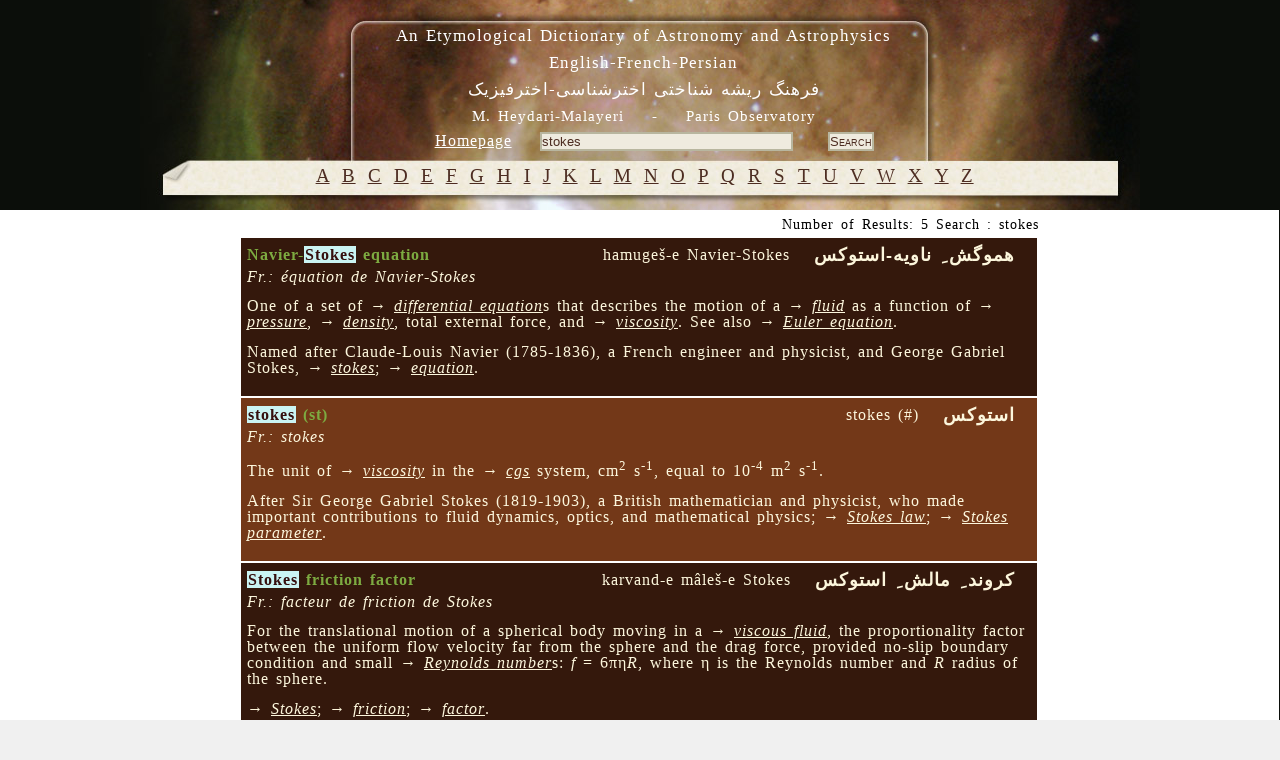

--- FILE ---
content_type: text/html; charset=UTF-8
request_url: https://dictionary.obspm.fr/?showAll=1&formSearchTextfield=stokes
body_size: 4646
content:

<!DOCTYPE HTML PUBLIC "-//W3C//DTD HTML 4.01//EN"
	"http://www.w3.org/TR/html4/strict.dtd">

<html lang="en">
	<head>
		<meta http-equiv="Content-Type" content="text/html; charset=UTF-8">
    <meta name="keywords" lang="en" content="glossary, astronomy, astrophysics, persian, etymology, Heydari Malayeri">
    <meta name="keywords" lang="fr" content="glossaire, astronomie, astrophysique, persan, étymologie, Heydari Malayeri">
  
		<style type="text/css"><!-- 
			@import "/style.css"; 
			@import "/style-specific.css";
					--></style>
		<link rel="stylesheet" href="//style-avgrund.css">
		<link rel="stylesheet" href="/style-print.css" type="text/css" media="print">
		<title>An Etymological Dictionary of Astronomy and Astrophysics - English-French-Persian</title>
	</head>
	<body>
    		<div id="pageWrapper" class="container">
			<div id="masthead" class="inside">

<!-- masthead content begin -->
<div id="masthead-content" style="position:absolute;left:10px;top:10px;width:99%">
	<h1>An Etymological Dictionary of Astronomy and Astrophysics<br>English-French-Persian</h1>
	<h2><bde dir="rtl">&#1601;&#1585;&#1607;&#1606;&#1711;  &#1585;&#1740;&#1588;&#1607; &#1588;&#1606;&#1575;&#1582;&#1578;&#1740;  &#1575;&#1582;&#1578;&#1585;&#1588;&#1606;&#1575;&#1587;&#1740;-&#1575;&#1582;&#1578;&#1585;&#1601;&#1740;&#1586;&#1740;&#1705;</bde></h2>
    <div id="masthead-content-tools">
            <h3 id="author">
	M. Heydari-Malayeri&nbsp;&nbsp;&nbsp;&nbsp;-&nbsp;&nbsp;&nbsp;&nbsp;Paris Observatory</h3>


            &nbsp;&nbsp;
            
<a href="/index.php" class="link-homepage">Homepage</a>            &nbsp;&nbsp;
            <form name="formSearch" method="get" action="" id="search-form">
  <input name="formSearchTextfield" class="textfield" type="text" value="stokes" size="30">
  &nbsp;&nbsp;&nbsp;
  <input type="submit" name="formSubmit" class="button" value="Search">
  <input type="hidden" name="showAll" value='1' >
</form>    </div>
</div>


<!-- masthead content end -->

				<hr class="hide">
			</div>
			<div class="hnav">

<!--
	you must preserve the (lack of) whitespace between elements when creating 
	your own horizontal navigation elements, otherwise the extra whitespace 
	will break the visual layout. although how it breaks (tiny spaces between 
	each element) is an effect that some may desire.
-->


<!--
<ul>
 	<li class="hide">
    	<a class="hide" href=""></a><span class="divider"> : </span>
    </li>
    <li>
    	<a	href="../"></a><span class="divider"> : </span>
    </li>
</ul>
-->


<!-- horizontal nav end -->

				<hr class="hide">
			</div>
			<div id="outerColumnContainer">
				<div id="innerColumnContainer">
					<div id="SOWrap">
						<div id="middleColumn">
							<div class="inside">




<!--- middle (main content) column begin -->


<div id='alphabetics'> <a class='alphabetics-link' href="index.php?showAll=1&&search=A">&#65;</a>   <a class='alphabetics-link' href="index.php?showAll=1&&search=B">&#66;</a>   <a class='alphabetics-link' href="index.php?showAll=1&&search=C">&#67;</a>   <a class='alphabetics-link' href="index.php?showAll=1&&search=D">&#68;</a>   <a class='alphabetics-link' href="index.php?showAll=1&&search=E">&#69;</a>   <a class='alphabetics-link' href="index.php?showAll=1&&search=F">&#70;</a>   <a class='alphabetics-link' href="index.php?showAll=1&&search=G">&#71;</a>   <a class='alphabetics-link' href="index.php?showAll=1&&search=H">&#72;</a>   <a class='alphabetics-link' href="index.php?showAll=1&&search=I">&#73;</a>   <a class='alphabetics-link' href="index.php?showAll=1&&search=J">&#74;</a>   <a class='alphabetics-link' href="index.php?showAll=1&&search=K">&#75;</a>   <a class='alphabetics-link' href="index.php?showAll=1&&search=L">&#76;</a>   <a class='alphabetics-link' href="index.php?showAll=1&&search=M">&#77;</a>   <a class='alphabetics-link' href="index.php?showAll=1&&search=N">&#78;</a>   <a class='alphabetics-link' href="index.php?showAll=1&&search=O">&#79;</a>   <a class='alphabetics-link' href="index.php?showAll=1&&search=P">&#80;</a>   <a class='alphabetics-link' href="index.php?showAll=1&&search=Q">&#81;</a>   <a class='alphabetics-link' href="index.php?showAll=1&&search=R">&#82;</a>   <a class='alphabetics-link' href="index.php?showAll=1&&search=S">&#83;</a>   <a class='alphabetics-link' href="index.php?showAll=1&&search=T">&#84;</a>   <a class='alphabetics-link' href="index.php?showAll=1&&search=U">&#85;</a>   <a class='alphabetics-link' href="index.php?showAll=1&&search=V">&#86;</a>   <a class='alphabetics-link' href="index.php?showAll=1&&search=W">&#87;</a>   <a class='alphabetics-link' href="index.php?showAll=1&&search=X">&#88;</a>   <a class='alphabetics-link' href="index.php?showAll=1&&search=Y">&#89;</a>   <a class='alphabetics-link' href="index.php?showAll=1&&search=Z">&#90;</a>  </div><p class="center"></p><center><div id='result-details'>Number of Results: 5 Search : stokes</div></center><div style=''>

<center>
<div id="result-table-container">

<table id='result-table'><tr><td class='row1' ><div class='title0'><span class='term'>Navier-<span class='highlight'>Stokes</span> equation</span></div><div class='title2'> &nbsp;&nbsp;<!-- BEGIN FARSI --><bde dir="rtl">هموگش ِ ناویه-استوکس </bde><!-- END FARSI --> &nbsp;&nbsp;</div><div class='title1'>hamugeš-e  Navier-Stokes</div><br /><div class='title3'><i>Fr.: équation de Navier-Stokes</i> &nbsp;&nbsp;</div><p class='marginTop description'>One of a set of → <i><a class='linkVoir' href='?showAll=1&formSearchTextfield=differential+equation'>differential equation</a></i>s that
  describes the  motion of a → <i><a class='linkVoir' href='?showAll=1&formSearchTextfield=fluid'>fluid</a></i> as a function of
  → <i><a class='linkVoir' href='?showAll=1&formSearchTextfield=pressure'>pressure</a></i>, → <i><a class='linkVoir' href='?showAll=1&formSearchTextfield=density'>density</a></i>, 
  total external force, and 
  → <i><a class='linkVoir' href='?showAll=1&formSearchTextfield=viscosity'>viscosity</a></i>. See also    
  → <i><a class='linkVoir' href='?showAll=1&formSearchTextfield=Euler+equation'>Euler equation</a></i>.</p><p class='marginTop voir'>Named after Claude-Louis Navier (1785-1836), a French engineer and physicist,  
and George Gabriel Stokes, → <i><a class='linkVoir' href='?showAll=1&formSearchTextfield=stokes'>stokes</a></i>; 
→ <i><a class='linkVoir' href='?showAll=1&formSearchTextfield=equation'>equation</a></i>.</p></td></tr><tr><td class='row2' ><div class='title0'><span class='term'><span class='highlight'>stokes</span> (st)</span></div><div class='title2'> &nbsp;&nbsp;<!-- BEGIN FARSI --><bde dir="rtl">استوکس  </bde><!-- END FARSI --> &nbsp;&nbsp;</div><div class='title1'>stokes (#)</div><br /><div class='title3'><i>Fr.: stokes</i> &nbsp;&nbsp;</div><p class='marginTop description'>The unit of → <i><a class='linkVoir' href='?showAll=1&formSearchTextfield=viscosity'>viscosity</a></i> in the → <i><a class='linkVoir' href='?showAll=1&formSearchTextfield=cgs'>cgs</a></i> 
system, cm<SUP>2</SUP> s<SUP>-1</SUP>, equal to 10<SUP>-4</SUP> m<SUP>2</SUP> s<SUP>-1</SUP>.</p><p class='marginTop voir'>After Sir George Gabriel Stokes (1819-1903), a
  British mathematician and physicist, who 
  made important contributions to fluid dynamics, optics, and mathematical physics;  
  → <i><a class='linkVoir' href='?showAll=1&formSearchTextfield=Stokes+law'>Stokes law</a></i>;
   → <i><a class='linkVoir' href='?showAll=1&formSearchTextfield=Stokes+parameter'>Stokes parameter</a></i>.</p></td></tr><tr><td class='row1' ><div class='title0'><span class='term'><span class='highlight'>Stokes</span> friction factor</span></div><div class='title2'> &nbsp;&nbsp;<!-- BEGIN FARSI --><bde dir="rtl">کروند ِ مالش ِ استوکس </bde><!-- END FARSI --> &nbsp;&nbsp;</div><div class='title1'>karvand-e mâleš-e Stokes</div><br /><div class='title3'><i>Fr.: facteur de friction de Stokes</i> &nbsp;&nbsp;</div><p class='marginTop description'>For the translational motion of a spherical body moving in a
   → <i><a class='linkVoir' href='?showAll=1&formSearchTextfield=viscous+fluid'>viscous fluid</a></i>, the proportionality
   factor between the uniform flow velocity far from the sphere and
   the drag force, provided no-slip boundary condition and small
   → <i><a class='linkVoir' href='?showAll=1&formSearchTextfield=Reynolds+number'>Reynolds number</a></i>s:
   <i>f</i> = 6πη<i>R</I>, where
   η is the Reynolds number and <i>R</i> radius of the sphere.</p><p class='marginTop voir'>→ <i><a class='linkVoir' href='?showAll=1&formSearchTextfield=Stokes'>Stokes</a></i>; → <i><a class='linkVoir' href='?showAll=1&formSearchTextfield=friction'>friction</a></i>;
   → <i><a class='linkVoir' href='?showAll=1&formSearchTextfield=factor'>factor</a></i>.</p></td></tr><tr><td class='row2' ><div class='title0'><span class='term'><span class='highlight'>Stokes</span> law</span></div><div class='title2'> &nbsp;&nbsp;<!-- BEGIN FARSI --><bde dir="rtl">قانون ِ استوکس  </bde><!-- END FARSI --> &nbsp;&nbsp;</div><div class='title1'>qânun-e Stokes (#)</div><br /><div class='title3'><i>Fr.: loi de Stokes</i> &nbsp;&nbsp;</div><p class='marginTop description'>1) <i>Fluid mechanics</i>: At low velocities, the frictional force on a 
spherical body moving through a fluid at constant velocity is equal to 
6π<i>R</i>η<i>v</i>, where <i>R</i> is the radius of the sphere, 
η the fluid → <i><a class='linkVoir' href='?showAll=1&formSearchTextfield=viscosity'>viscosity</a></i>, and <i>v</i> the velocity.  <BR>

2) <i>Spectroscopy</i>: The wavelength of → <i><a class='linkVoir' href='?showAll=1&formSearchTextfield=luminescence'>luminescence</a></i>
 excited by radiation is 
always greater than that of the exciting radiation.</p><p class='marginTop voir'>→ <i><a class='linkVoir' href='?showAll=1&formSearchTextfield=Stokes'>Stokes</a></i>; → <i><a class='linkVoir' href='?showAll=1&formSearchTextfield=law'>law</a></i>.</p></td></tr><tr><td class='row1' ><div class='title0'><span class='term'><span class='highlight'>Stokes</span> parameters</span></div><div class='title2'> &nbsp;&nbsp;<!-- BEGIN FARSI --><bde dir="rtl">پارامون‌های ِ استوکس  </bde><!-- END FARSI --> &nbsp;&nbsp;</div><div class='title1'>pârâmunhâ-ye Stokes</div><br /><div class='title3'><i>Fr.: paramètres de Stokes</i> &nbsp;&nbsp;</div><p class='marginTop description'>Four parameters which are needed to fully describe the
  → <i><a class='linkVoir' href='?showAll=1&formSearchTextfield=polarization'>polarization</a></i> state of
  → <i><a class='linkVoir' href='?showAll=1&formSearchTextfield=electromagnetic+radiation'>electromagnetic radiation</a></i>. 
  They involve the maximum and minimum intensity, the ellipticity,
  and the direction of polarization.

  The four Stokes parameters are traditionally defined as follows: <BR><i>I</i> ≡ total intensity. <BR><i>Q</i> ≡ <i>I</i><SUB>0</SUB> - <i>I</i><SUB>90</SUB> =
  difference in intensities between → <i><a class='linkVoir' href='?showAll=1&formSearchTextfield=horizontal'>horizontal</a></i>
  and → <i><a class='linkVoir' href='?showAll=1&formSearchTextfield=vertical'>vertical</a></i> 
  → <i><a class='linkVoir' href='?showAll=1&formSearchTextfield=linearly+polarized'>linearly polarized</a></i> components. <BR><i>U</i> ≡ <i>I</i><SUB>+45</SUB> - <i>I</i><SUB>-45</SUB> =
  difference in intensities between linearly polarized components
  oriented at +45° and -45° (or 135°). <BR><i>V</i> ≡ <i>I</i><SUB>rcp</SUB> - <i>I</i><SUB>lcp</SUB> =
  difference in intensities between right and left
  → <i><a class='linkVoir' href='?showAll=1&formSearchTextfield=circularly+polarized'>circularly polarized</a></i>
  polarized components.</p><p class='marginTop voir'>→ <i><a class='linkVoir' href='?showAll=1&formSearchTextfield=Stokes'>Stokes</a></i>; → <i><a class='linkVoir' href='?showAll=1&formSearchTextfield=parameter'>parameter</a></i>.</p></td></tr></table>
<!-- END of result-table-container -->
</div>
</center> 


</div><p class="center"></p><!--- middle (main content) column end -->

								<hr class="hide">
							</div>
						</div>
						<div id="leftColumn">
							<div class="inside">

<!--- left column begin -->

<!--- left column end -->

								<hr class="hide">
							</div>
						</div>
						<div class="clear"></div>
					</div>
					<div id="rightColumn">

						<div class="inside">

<!--- right column begin -->


<!--- right column end -->

							<hr class="hide">
						</div>
					</div>
					<div class="clear"></div>

				</div>
			</div>
			<div id="footer" class="inside">
<!-- footer begin -->
<div>
<img src="images/logo-obs-psl.jpg" alt="Observatoire de Paris" longdesc="http://www.obspm.fr/obsparis.fr.shtml" />
<p style="margin:0;">
	&copy; 2005-2022 by M. Heydari-Malayeri, contact : <a href="mailto:Thibaut.LeBertre@obspm.fr">Thibaut Le Bertre</a></p>
&nbsp;&nbsp;designed &amp; developed by <a href="http://www.apoio.fr" target="_blank">Mahyar Sepehr</a>
<!-- footer end -->
</div>
	<div class="clear"></div>
			  <hr class="hide">
			</div>
		</div>
		<link rel="stylesheet" href="/js/jquery-ui-1.10.3.css">
        <script type="text/javascript" src="/js/jquery-1.9.1.js"></script>
        <script type="text/javascript" src="/js/jquery-ui-1.10.3.js"></script>
		        	<script type="text/javascript" src="/js/jquery.avgrund.js"></script>
	        <script type="text/javascript" src="/js/custom.js"></script>
				<script type="text/javascript">
        			$(function() { 
				// Your code using failsafe $ alias here...
				//$("#static-page").hide();
        
				$("#static-page-bg").animate({"opacity":"1","duration":"1000"}).fadeTo(3000, 0.7);
				$('#result-table .show-FAKE').avgrund({
					height: 500,
					width: 800,
					holderClass: 'custom',
					showClose: true,
					showCloseText: 'close',
					onBlurContainer: '.container',
					template: 
						function(elem){
							var term = elem.attr("x-term");
							var templ = "<iframe style='width:100%;border:none;overflow:hidden;' scrolling=\"no\" src='https://lerma.obspm.fr/dictionary/graph/concept/%id%/depth/1" + term + "'></iframe>";
							return templ;
						}
				});
				$( "#result-table .show-chart" ).dialog({
				  autoOpen: false,
				  height: 500,
				  width: 950,
				  modal: true,
				  /*buttons: {
					
					Close: function() {
					  $( this ).dialog( "close" );
					}
				  },*/
				  /*close: function() {
					allFields.val( "" ).removeClass( "ui-state-error" );
				  }*/
				});
				   $( "#result-table .show" )
				  .button()
				  .click(function(elem) {
				  	var xid = this.getAttribute("x-id");//this.attributes[1].value;//.nodeValue;
            $( "#chart-" + xid ).dialog( "open" );
				  });

			});
			 $("#myLink").click(function(e){
				$("#alphabetics").fadeOut("slow");
				//alert("As you can see, the link no longer took you to jquery.com");
				//e.preventDefault();

			 });      
  		        </script>
		<style type="text/css"><!-- 
			@import "/style-last.css"; 
			
		--></style>
<!-- Piwik obs -->
<script type="text/javascript">
  var _paq = _paq || [];
  _paq.push(['trackPageView']);
  _paq.push(['enableLinkTracking']);
  (function() {
    var u="//analytics.obspm.fr/";
    _paq.push(['setTrackerUrl', u+'piwik.php']);
    _paq.push(['setSiteId', 21]);
    var d=document, g=d.createElement('script'), s=d.getElementsByTagName('script')[0];
    g.type='text/javascript'; g.async=true; g.defer=true; g.src=u+'piwik.js'; s.parentNode.insertBefore(g,s);
  })();
</script>
<noscript><p><img src="//analytics.obspm.fr/piwik.php?idsite=21" style="border:0;" alt="" /></p></noscript>
<!-- End Piwik Code -->
<noscript><p><img src="//aramis.obspm.fr/~heydari/piwik/piwik.php?idsite=1" style="border:0;" alt="" /></p></noscript>
<!-- End Piwik Code -->
	</body>
</html>


--- FILE ---
content_type: text/css
request_url: https://dictionary.obspm.fr/style.css
body_size: 4354
content:
*
{
	margin: 0;
	padding: 0;
}
a:link
{
	color: #4d2d22;
}

a:visited
{
	color: #4d2d22;
}

a:hover
{
	color: #4d2d22;
}
html
{
	height: 100%;
}
body
{
	background-position: top center;
	color: #34180C;
	line-height: 1.4em;
	font-family: Times New Roman, Arial, Helvetica, sans-serif;
	font-size: 100%;
	padding: 0px;
}
body, td {
	font-family: Times New Roman, Arial, Helvetica, sans-serif;
	font-size: 100%;
	letter-spacing: 1px;
	word-spacing: 2px;

}
table{
	background-color: #ffffff;
	border:0;
}
td{
	padding: 6px;
}

p{
	margin-bottom:10px;
}
p.center{
	text-align:center;
}
p.right_with_margin{
	text-align:right;
	margin-right:40px;
}
.tempPourP
{
	margin-top: 1.5em;
}

.title0
{
	float: left;
	font-weight: bold;
	color:#7dab41;
}
.title1
{
	float: right;
	text-align: right;
}
.title2
{
	float: right;
	text-align: right;
	font-size: 18px;
	font-weight:bold;
}
.title3
{
	clear:both;
	text-align: left;
	font-size: 16px;
}

p.marginTop 
{
        margin-top: 10px;
        line-height:16px;
}
.highlight {
	background-color:#caf4f3;
	color:#350f0e;
	padding-left:1px;
	padding-right:1px;
}
#result-table-container {
	width:800px;
	text-align:center;
}
#result-table {
	width:100%;
}
#result-table tr, #result-table td.row1, #result-table td.row2 {
	text-align:left;
	width:100%;
}
#result-table td.row1{
	background-color:#34180c;
	color:#fcf6dc;
}
#result-table td.row2{
	background-color: #733818;
	color:#fcf6dc;
}
input {
	background-color: #b8b69f;
}
input.button_old {
	font-weight: bold;
	color: #ffffff;
}

@charset "iso-8859-1";

/*******************************************************************************
*  skidoo_too.css : 2005.08.29
* -----------------------------------------------------------------------------
*  A remake of the skidoo layout with the middle column appearing first in
*  source ordering.
*******************************************************************************/

/* begin with generic selectors so that they can be overridden if needed
 * by classes deeper in the stylesheet
 */
.clear
{
	clear: both;
	padding-bottom: 1px;	/* for Gecko-based browsers */
	margin-bottom: -1px;	/* for Gecko-based browsers */
}
.hide
{
	display: none !important;
}
.inside
{
	/* glitch in IE caused by vertical padding in this class, so 0 padding is
	 * set here and those blocks that need the vertical padding must be 
	 * applied to the parent element. the purpose of this class is to provide
	 * horizontal padding without using hacks to get around IE's broken box 
	 * model. so it's okay to apply vertical padding to the parent element, 
	 * just not horizontal padding.
	 */
	padding: 0 1em;
}

/* margin values and font sizes for headings, and margins on paragraphs
 * and lists are not consistent across browser platforms. to achieve a
 * consistent look we need to explicity set these values here. it may
 * seem an odd way to declare the margins like this but you never
 * know what kind of horizontal padding a browser may be using on an
 * element, and I only want to change the vertical padding.
 *
 * pixels are used here, rather than ems, because I want a consistent
 * margin on the different headings. if I use ems, 1em for an h1 element
 * is much larger than 1em on an h6 element. I don't wnat this.
 *
 * salt to taste
 */
ul, ol, dl, p, h1, h2, h3, h4, h5, h6
{
	margin-top: 14px;
	margin-bottom: 14px;
	padding-top: 0;
	padding-bottom: 0;
}
h1
{
	font-size: 220%;
}
h2
{
	font-size: 190%;
}
h3
{
	font-size: 160%;
}
h4
{
	font-size: 130%;
}
h5
{
	font-size: 100%;
}
h6
{
	font-size: 70%;
}

/* alter some HTML elements' default style
 */
a, a:link, a:visited, a:active
{
	text-decoration: underline;
}
a:hover
{
	text-decoration: none;
}
#footer a {
	color:#34180C;
}
code
{
	font-family: "Courier New", Courier, monospace;
}
label
{
	cursor: pointer;
}
table
{
	font-size: 100%;
}
td, th
{
	vertical-align: top;
}

/* now we craft the core layout of the page. this includes positioning and
 * gutter space. colors and fonts should not come into play at this point.
 * when defining a border, default its color to white which is probably
 * the safest thing to do.
 */
body
{
	margin: 0px;	/* margin instead of padding for the gutterspace around 
	 			   the layout because IE breaks the layout when 
	 			   horizontal padding is applied to the body element.
	 			   % over pixels for that horizontal gutterspace so that
	 			   it automatically goes below 20px on low-res browsers
	 			   to create more space for the content. */
	font-size: 100.1%;	/* resolve some font size issues in some layouts for
				   some browsers. (in other words, i got no clue.) */
}
#pageWrapper
{
	border: solid 0px #fff;
	border-width: 0 1px;
	min-width: 40em;	/* IE doens't understand this property. EMs are used
				   so that as the font size increases, the proportional
				   limitations (min-width) increase with it, rather
				   than creating a middle column that can only fit
				   3 or 4 characters in it. */
	width: auto;
}
* html #pageWrapper
{
	/* \*/
		word-wrap: break-word;
	/* invalid CSS but keeps IE from breaking horribly under narrow viewports */
}
#outerColumnContainer
{
	/* reserves space for the left and right columns. you can use either
	 * padding, margins, or borders, depending on your needs. however you
	 * can use the border method to create a background color for both left
	 * and right columns
	 */
	border-left: solid 14em #fff;
	border-right: solid 14em #fff;
}
#innerColumnContainer
{
	border: solid 1px #fff;
	border-width: 0 1px;
	margin: 0 -1px;		/* compensate for the borders because of
				   100% width declaration */
	width: 100%;
	z-index: 1;
}
#leftColumn, #middleColumn, #rightColumn, * html #SOWrap
{
	overflow: visible;	/* fix for IE italics bug */
	position: relative;	/* fix some rendering issues */
}
#SOWrap
{
	float: left;
	margin: 0 -1px 0 0;
	width: 100%;
	z-index: 3;
}
#middleColumn
{
	float: right;
	margin: 0 0 0 0px;
	width: 100%;
	z-index: 5;
	border:none;
	background-color:#fff;
}
#middleColumn .inside {
		background-color:#fff;
}

#leftColumn
{
	float: left;
	margin: 0 1px 0 -14em;
	width: 14em;
	z-index: 4;
}
#rightColumn
{
	float: right;
	width: 14em;
	margin: 0 -14em 0 1px;
	z-index: 2;
}
#footer
{
	border: solid 1px #fff;
	border-width: 1px 0;
	padding: 0.5em;
}

p.fontsize-set
{
	text-align: center;
}
p.fontsize-set img
{
	border-width: 0;
}
#alphabetics {
	text-align:center;
	position:absolute;
	left:10px;
	top:-45px;
	width:99%;
 	color:#4d2d22;
	font-size:19px;
}
#alphabetics a{
 	color:#4d2d22;
	margin-left:4px;
	font-size:19px;
}
/* vertical navigation stuff. mostly exactly as seen in the vnav.css styleheet
 * in the original skidoo layout.
 */
.vnav
{
	margin: 1em 0;
}
.vnav ul, .vnav ul li
{
	margin: 0;
	padding: 0;
	list-style-type: none;
	display: block;
}
.vnav ul
{
	border: solid 1px #fff;
	border-bottom-width: 0;
}
.vnav ul li
{
	border-bottom: solid 1px #fff;
}
.vnav ul li, .vnav ul li a
{
	margin: 0;
	display: block;
	padding: 0;
	line-height: normal;
}
.vnav ul li a
{
	display: block;
	padding: 2px 5px 3px 5px;
}
.vnav ul li a, .vnav ul li a:link, .vnav ul li a:visited, .vnav ul li a:active, .vnav ul li a:hover
{
	text-decoration: none;
	cursor: pointer;
}
.vnav h3
{
	margin-bottom: 0;
	padding-bottom: 0;
	font-size: 126%;
}
* html .vnav ul li a/* hide from IE5.0/Win & IE5/Mac */
{
	height: 0.01%;
}
* html .vnav ul
{
	position: relative;	/* IE needs this to fix a rendering problem */
}

/* horizontal navigation elements. create a DIV element with the class hnav
 * and stick one unordered list inside it to generate a horizontal menu.
 */
.hnav
{
	border: 0px;
	text-align: center;
}
.hnav, .hnav ul li a
{
	/* need to middor veritcal padding on .hnav and child anchor elements
	 * because the anchors are _not_ block elements. since they are not
	 * block elements web browsers will not expand .hnav to contain them
	 * even with the extra padding. by applying the same padding to both
	 * the parent .hnav _looks_ like its containing the child anchor
	 * elements. 
	 */
	padding: 0px;
}
.hnav ul, .hnav ul li
{
	display: inline;
	list-style-type: none;
	margin: 0;
	padding: 0;
}
.hnav ul li a
{
	margin: 0 0px 0 0;
	padding-left: 10px;
	padding-right: 10px;	/* short-hand padding attribute would overwrite
				   top/bottom padding set in a previous rule */
	border-left: solid 1px #000;
	border-right: solid 1px #000;
	white-space: nowrap;
}
.hnav ul li a:link, .hnav ul li a:visited, .hnav ul li a:active, .hnav ul li a:hover
{
	text-decoration: none;
}
.hnav ul li span.divider
{
	display: none;
}
* html .hnav ul li, * html .hnav ul li a
{
	width: 1%; /* IE/Mac needs this */
	display: inline-block;	/* IE/Mac needs this */
	/* \*/
		width: auto;
		display: inline;
	/* reset above hack */
}
* html .hnav, * html .hnav ul a
{
	/* \*/ height: 0.01%; /* hasLayout hack to fix render bugs in IE/Win. 
				 IE/Mac will ignore this rule. */
}
* html .HNAV
{
	padding: 0;	/* IE5/Win will resize #hnav to fit the heights of its
			   inline children that have vertical padding. So this
			   incorrect case selector hack will be applied only by
			   IE 5.x/Win */
}

/* everything below this point is related to the page's "theme" and could be
 * placed in a separate stylesheet to allow for multiple color/font scemes on
 * the layout. you should probably leave a default theme within this stylesheet
 * just to be on the safe side.	
 */
#pageWrapper, #masthead, #innerColumnContainer, #footer, .vnav ul, .vnav ul li, .hnav, .hnav ul li a
{
	border-color: #fff;
	border:0px;
}
html, body
{
	/* note that both html and body elements are in the selector.
	 * this is because we have margins applied to the body element
	 * and the HTML's background property will show through if
	 * it is ever set. _DO_NOT_ apply a font-size value to the
	 * html or body elements, set it in #pageWrapper.
	 */
	background-color: #f0f0f0;
	color: #000;
}
#pageWrapper
{
	font-size: 100%;	/* set your default font size here. */
}
.hnav
{
	background-color: #fff;
	color: #fff;
}
#outerColumnContainer
{
	border-left-color: #ded;	/* left column background color */
	border-right-color: #cdc;	/* right column background color */
	background-color: #0B0E0A;		/* set the background color for the
					   middle column here */
}
.vnav ul li a:link, .vnav ul li a:visited, .vnav ul li a:active
{
	text-decoration: none;
	background-color: #cdc;
	color: #34180C;
}
#rightColumn .vnav ul li a:link, #rightColumn .vnav ul li a:visited, #rightColumn .vnav ul li a:active
{
	background-color: #ded;
}
.vnav ul li a:hover, #rightColumn .vnav ul li a:hover
{
	text-decoration: none;
	background-color: #898;
	color: #fff;
}
.hnav ul li a:link, .hnav ul li a:visited
{
	background-color: #bcb;
	color: #000;
}
.hnav ul li a:hover
{
	background-color: #787;
	color: #fff;
}
#rightColumn .inside
{
	/* if you apply a font size to just #rightColumn, then its width,
	 * which is specified in EMs, will also be affected. you don't want
	 * that. so apply font size changes to the .inside element which exists
	 * inside underneath all three columns
	 */
	font-size: 90%;
}
#rightColumn .inside .vnav
{
	font-size: 110%;
}
#footer
{
	background-color: #fff;
	color: #34180C;
	text-align: center;
}
#footer .inside{
	width:900px;
}
#rightColumn { display: none; }
#leftColumn { display: none; }
#SOWrap { margin: 0; }
#innerColumnContainer, #outerColumnContainer { border-right-width: 0; border-left-width: 0; }


/******************************************************************************/

#masthead
{
	border: solid 0px #fff;
	border-width: 0px;
	padding: 5px;
	color:#fff;
	height:200px;
	background-color: #fff;
}
#masthead-content {
	padding-top:12px;
}
#masthead h1
{
	/*
	padding: 0;
	margin: 0;
	*/
	line-height:40px;
	text-align:center;
}
#masthead h2
{
	line-height:30px;
	text-align:center;
}
#masthead h1, #masthead h2 {
	padding:0px;
	margin:0px;
	line-height:27px;
	font-weight:normal;
}
#masthead h1 {
	font-size:17px;
}
#masthead h2 {
	font-size:17px;
}
#masthead-content-tools {
	float:left;
	display:inline;
	width:100%;
	text-align:center;
	margin-top:5px;
}
#masthead-content-tools input.textfield{
	display:inline;
	border:0px;
	background-color:#EFEBDF;
	color:#4d2d22;
	border:2px #b8b69f solid;
}
#masthead-content-tools input.button{
	background-color:#EFEBDF;
	color:#4d2d22;
	display:inline;
	border:2px #b8b69f solid;
	font-variant:small-caps;	
	cursor:pointer;
}
#search-form {
	display:inline;
}
a.link-homepage {
	color:#fff;
}
#login-form {
	margin-top:50px;
	margin-bottom:50px;
}
.lang-persian {
	text-align:right;
	direction:rtl;
}
#result-details {
	width:800px;
	text-align:right;
	font-size:14px;
	margin-top:-10px;
}

a.linkVoir, a.linkVoir:link, a.linkVoir:hover, a.linkVoir:visited {
	color:#FCF6DC;
}

#author {
	font-size:15px;
	padding:0px;
	margin:0px;
	margin-bottom:5px;
	line-height:17px;
	font-style:normal;
	font-weight:normal;
}
